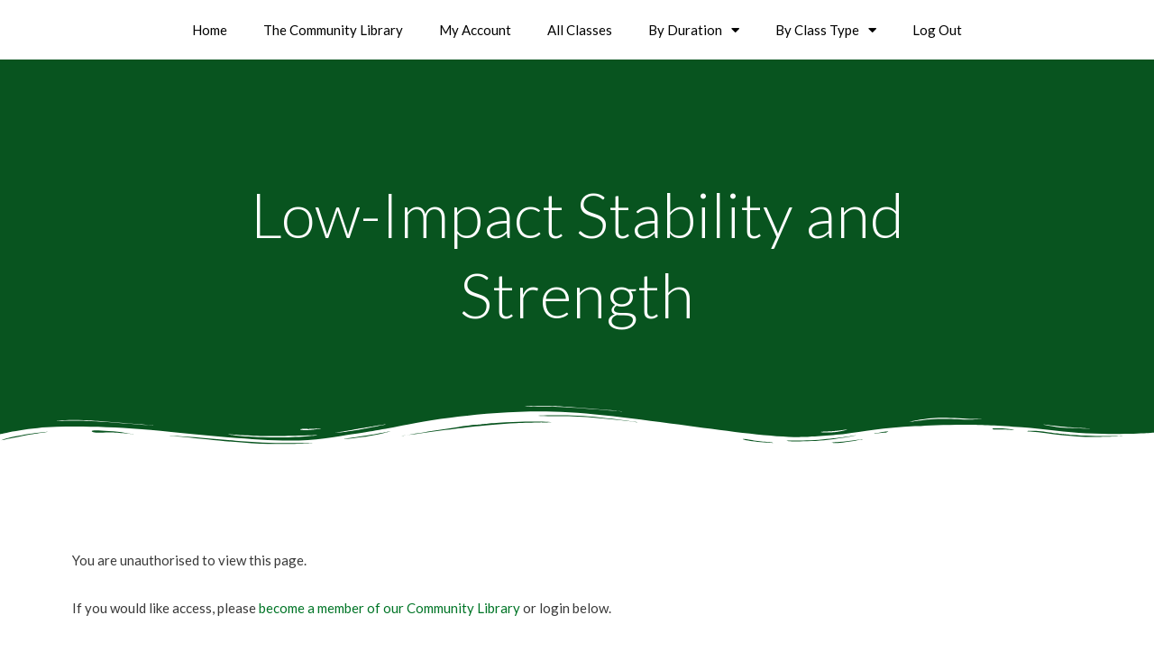

--- FILE ---
content_type: text/html; charset=utf-8
request_url: https://www.google.com/recaptcha/api2/anchor?ar=1&k=6LcbQEUaAAAAAIxRXxHaIRe9CYlmGPTs0DdqQaLq&co=aHR0cHM6Ly9ub3VyaXNoeW9nYXRyYWluaW5nLmNvbTo0NDM.&hl=en&v=PoyoqOPhxBO7pBk68S4YbpHZ&size=invisible&anchor-ms=20000&execute-ms=30000&cb=pfzf4m614ae2
body_size: 48860
content:
<!DOCTYPE HTML><html dir="ltr" lang="en"><head><meta http-equiv="Content-Type" content="text/html; charset=UTF-8">
<meta http-equiv="X-UA-Compatible" content="IE=edge">
<title>reCAPTCHA</title>
<style type="text/css">
/* cyrillic-ext */
@font-face {
  font-family: 'Roboto';
  font-style: normal;
  font-weight: 400;
  font-stretch: 100%;
  src: url(//fonts.gstatic.com/s/roboto/v48/KFO7CnqEu92Fr1ME7kSn66aGLdTylUAMa3GUBHMdazTgWw.woff2) format('woff2');
  unicode-range: U+0460-052F, U+1C80-1C8A, U+20B4, U+2DE0-2DFF, U+A640-A69F, U+FE2E-FE2F;
}
/* cyrillic */
@font-face {
  font-family: 'Roboto';
  font-style: normal;
  font-weight: 400;
  font-stretch: 100%;
  src: url(//fonts.gstatic.com/s/roboto/v48/KFO7CnqEu92Fr1ME7kSn66aGLdTylUAMa3iUBHMdazTgWw.woff2) format('woff2');
  unicode-range: U+0301, U+0400-045F, U+0490-0491, U+04B0-04B1, U+2116;
}
/* greek-ext */
@font-face {
  font-family: 'Roboto';
  font-style: normal;
  font-weight: 400;
  font-stretch: 100%;
  src: url(//fonts.gstatic.com/s/roboto/v48/KFO7CnqEu92Fr1ME7kSn66aGLdTylUAMa3CUBHMdazTgWw.woff2) format('woff2');
  unicode-range: U+1F00-1FFF;
}
/* greek */
@font-face {
  font-family: 'Roboto';
  font-style: normal;
  font-weight: 400;
  font-stretch: 100%;
  src: url(//fonts.gstatic.com/s/roboto/v48/KFO7CnqEu92Fr1ME7kSn66aGLdTylUAMa3-UBHMdazTgWw.woff2) format('woff2');
  unicode-range: U+0370-0377, U+037A-037F, U+0384-038A, U+038C, U+038E-03A1, U+03A3-03FF;
}
/* math */
@font-face {
  font-family: 'Roboto';
  font-style: normal;
  font-weight: 400;
  font-stretch: 100%;
  src: url(//fonts.gstatic.com/s/roboto/v48/KFO7CnqEu92Fr1ME7kSn66aGLdTylUAMawCUBHMdazTgWw.woff2) format('woff2');
  unicode-range: U+0302-0303, U+0305, U+0307-0308, U+0310, U+0312, U+0315, U+031A, U+0326-0327, U+032C, U+032F-0330, U+0332-0333, U+0338, U+033A, U+0346, U+034D, U+0391-03A1, U+03A3-03A9, U+03B1-03C9, U+03D1, U+03D5-03D6, U+03F0-03F1, U+03F4-03F5, U+2016-2017, U+2034-2038, U+203C, U+2040, U+2043, U+2047, U+2050, U+2057, U+205F, U+2070-2071, U+2074-208E, U+2090-209C, U+20D0-20DC, U+20E1, U+20E5-20EF, U+2100-2112, U+2114-2115, U+2117-2121, U+2123-214F, U+2190, U+2192, U+2194-21AE, U+21B0-21E5, U+21F1-21F2, U+21F4-2211, U+2213-2214, U+2216-22FF, U+2308-230B, U+2310, U+2319, U+231C-2321, U+2336-237A, U+237C, U+2395, U+239B-23B7, U+23D0, U+23DC-23E1, U+2474-2475, U+25AF, U+25B3, U+25B7, U+25BD, U+25C1, U+25CA, U+25CC, U+25FB, U+266D-266F, U+27C0-27FF, U+2900-2AFF, U+2B0E-2B11, U+2B30-2B4C, U+2BFE, U+3030, U+FF5B, U+FF5D, U+1D400-1D7FF, U+1EE00-1EEFF;
}
/* symbols */
@font-face {
  font-family: 'Roboto';
  font-style: normal;
  font-weight: 400;
  font-stretch: 100%;
  src: url(//fonts.gstatic.com/s/roboto/v48/KFO7CnqEu92Fr1ME7kSn66aGLdTylUAMaxKUBHMdazTgWw.woff2) format('woff2');
  unicode-range: U+0001-000C, U+000E-001F, U+007F-009F, U+20DD-20E0, U+20E2-20E4, U+2150-218F, U+2190, U+2192, U+2194-2199, U+21AF, U+21E6-21F0, U+21F3, U+2218-2219, U+2299, U+22C4-22C6, U+2300-243F, U+2440-244A, U+2460-24FF, U+25A0-27BF, U+2800-28FF, U+2921-2922, U+2981, U+29BF, U+29EB, U+2B00-2BFF, U+4DC0-4DFF, U+FFF9-FFFB, U+10140-1018E, U+10190-1019C, U+101A0, U+101D0-101FD, U+102E0-102FB, U+10E60-10E7E, U+1D2C0-1D2D3, U+1D2E0-1D37F, U+1F000-1F0FF, U+1F100-1F1AD, U+1F1E6-1F1FF, U+1F30D-1F30F, U+1F315, U+1F31C, U+1F31E, U+1F320-1F32C, U+1F336, U+1F378, U+1F37D, U+1F382, U+1F393-1F39F, U+1F3A7-1F3A8, U+1F3AC-1F3AF, U+1F3C2, U+1F3C4-1F3C6, U+1F3CA-1F3CE, U+1F3D4-1F3E0, U+1F3ED, U+1F3F1-1F3F3, U+1F3F5-1F3F7, U+1F408, U+1F415, U+1F41F, U+1F426, U+1F43F, U+1F441-1F442, U+1F444, U+1F446-1F449, U+1F44C-1F44E, U+1F453, U+1F46A, U+1F47D, U+1F4A3, U+1F4B0, U+1F4B3, U+1F4B9, U+1F4BB, U+1F4BF, U+1F4C8-1F4CB, U+1F4D6, U+1F4DA, U+1F4DF, U+1F4E3-1F4E6, U+1F4EA-1F4ED, U+1F4F7, U+1F4F9-1F4FB, U+1F4FD-1F4FE, U+1F503, U+1F507-1F50B, U+1F50D, U+1F512-1F513, U+1F53E-1F54A, U+1F54F-1F5FA, U+1F610, U+1F650-1F67F, U+1F687, U+1F68D, U+1F691, U+1F694, U+1F698, U+1F6AD, U+1F6B2, U+1F6B9-1F6BA, U+1F6BC, U+1F6C6-1F6CF, U+1F6D3-1F6D7, U+1F6E0-1F6EA, U+1F6F0-1F6F3, U+1F6F7-1F6FC, U+1F700-1F7FF, U+1F800-1F80B, U+1F810-1F847, U+1F850-1F859, U+1F860-1F887, U+1F890-1F8AD, U+1F8B0-1F8BB, U+1F8C0-1F8C1, U+1F900-1F90B, U+1F93B, U+1F946, U+1F984, U+1F996, U+1F9E9, U+1FA00-1FA6F, U+1FA70-1FA7C, U+1FA80-1FA89, U+1FA8F-1FAC6, U+1FACE-1FADC, U+1FADF-1FAE9, U+1FAF0-1FAF8, U+1FB00-1FBFF;
}
/* vietnamese */
@font-face {
  font-family: 'Roboto';
  font-style: normal;
  font-weight: 400;
  font-stretch: 100%;
  src: url(//fonts.gstatic.com/s/roboto/v48/KFO7CnqEu92Fr1ME7kSn66aGLdTylUAMa3OUBHMdazTgWw.woff2) format('woff2');
  unicode-range: U+0102-0103, U+0110-0111, U+0128-0129, U+0168-0169, U+01A0-01A1, U+01AF-01B0, U+0300-0301, U+0303-0304, U+0308-0309, U+0323, U+0329, U+1EA0-1EF9, U+20AB;
}
/* latin-ext */
@font-face {
  font-family: 'Roboto';
  font-style: normal;
  font-weight: 400;
  font-stretch: 100%;
  src: url(//fonts.gstatic.com/s/roboto/v48/KFO7CnqEu92Fr1ME7kSn66aGLdTylUAMa3KUBHMdazTgWw.woff2) format('woff2');
  unicode-range: U+0100-02BA, U+02BD-02C5, U+02C7-02CC, U+02CE-02D7, U+02DD-02FF, U+0304, U+0308, U+0329, U+1D00-1DBF, U+1E00-1E9F, U+1EF2-1EFF, U+2020, U+20A0-20AB, U+20AD-20C0, U+2113, U+2C60-2C7F, U+A720-A7FF;
}
/* latin */
@font-face {
  font-family: 'Roboto';
  font-style: normal;
  font-weight: 400;
  font-stretch: 100%;
  src: url(//fonts.gstatic.com/s/roboto/v48/KFO7CnqEu92Fr1ME7kSn66aGLdTylUAMa3yUBHMdazQ.woff2) format('woff2');
  unicode-range: U+0000-00FF, U+0131, U+0152-0153, U+02BB-02BC, U+02C6, U+02DA, U+02DC, U+0304, U+0308, U+0329, U+2000-206F, U+20AC, U+2122, U+2191, U+2193, U+2212, U+2215, U+FEFF, U+FFFD;
}
/* cyrillic-ext */
@font-face {
  font-family: 'Roboto';
  font-style: normal;
  font-weight: 500;
  font-stretch: 100%;
  src: url(//fonts.gstatic.com/s/roboto/v48/KFO7CnqEu92Fr1ME7kSn66aGLdTylUAMa3GUBHMdazTgWw.woff2) format('woff2');
  unicode-range: U+0460-052F, U+1C80-1C8A, U+20B4, U+2DE0-2DFF, U+A640-A69F, U+FE2E-FE2F;
}
/* cyrillic */
@font-face {
  font-family: 'Roboto';
  font-style: normal;
  font-weight: 500;
  font-stretch: 100%;
  src: url(//fonts.gstatic.com/s/roboto/v48/KFO7CnqEu92Fr1ME7kSn66aGLdTylUAMa3iUBHMdazTgWw.woff2) format('woff2');
  unicode-range: U+0301, U+0400-045F, U+0490-0491, U+04B0-04B1, U+2116;
}
/* greek-ext */
@font-face {
  font-family: 'Roboto';
  font-style: normal;
  font-weight: 500;
  font-stretch: 100%;
  src: url(//fonts.gstatic.com/s/roboto/v48/KFO7CnqEu92Fr1ME7kSn66aGLdTylUAMa3CUBHMdazTgWw.woff2) format('woff2');
  unicode-range: U+1F00-1FFF;
}
/* greek */
@font-face {
  font-family: 'Roboto';
  font-style: normal;
  font-weight: 500;
  font-stretch: 100%;
  src: url(//fonts.gstatic.com/s/roboto/v48/KFO7CnqEu92Fr1ME7kSn66aGLdTylUAMa3-UBHMdazTgWw.woff2) format('woff2');
  unicode-range: U+0370-0377, U+037A-037F, U+0384-038A, U+038C, U+038E-03A1, U+03A3-03FF;
}
/* math */
@font-face {
  font-family: 'Roboto';
  font-style: normal;
  font-weight: 500;
  font-stretch: 100%;
  src: url(//fonts.gstatic.com/s/roboto/v48/KFO7CnqEu92Fr1ME7kSn66aGLdTylUAMawCUBHMdazTgWw.woff2) format('woff2');
  unicode-range: U+0302-0303, U+0305, U+0307-0308, U+0310, U+0312, U+0315, U+031A, U+0326-0327, U+032C, U+032F-0330, U+0332-0333, U+0338, U+033A, U+0346, U+034D, U+0391-03A1, U+03A3-03A9, U+03B1-03C9, U+03D1, U+03D5-03D6, U+03F0-03F1, U+03F4-03F5, U+2016-2017, U+2034-2038, U+203C, U+2040, U+2043, U+2047, U+2050, U+2057, U+205F, U+2070-2071, U+2074-208E, U+2090-209C, U+20D0-20DC, U+20E1, U+20E5-20EF, U+2100-2112, U+2114-2115, U+2117-2121, U+2123-214F, U+2190, U+2192, U+2194-21AE, U+21B0-21E5, U+21F1-21F2, U+21F4-2211, U+2213-2214, U+2216-22FF, U+2308-230B, U+2310, U+2319, U+231C-2321, U+2336-237A, U+237C, U+2395, U+239B-23B7, U+23D0, U+23DC-23E1, U+2474-2475, U+25AF, U+25B3, U+25B7, U+25BD, U+25C1, U+25CA, U+25CC, U+25FB, U+266D-266F, U+27C0-27FF, U+2900-2AFF, U+2B0E-2B11, U+2B30-2B4C, U+2BFE, U+3030, U+FF5B, U+FF5D, U+1D400-1D7FF, U+1EE00-1EEFF;
}
/* symbols */
@font-face {
  font-family: 'Roboto';
  font-style: normal;
  font-weight: 500;
  font-stretch: 100%;
  src: url(//fonts.gstatic.com/s/roboto/v48/KFO7CnqEu92Fr1ME7kSn66aGLdTylUAMaxKUBHMdazTgWw.woff2) format('woff2');
  unicode-range: U+0001-000C, U+000E-001F, U+007F-009F, U+20DD-20E0, U+20E2-20E4, U+2150-218F, U+2190, U+2192, U+2194-2199, U+21AF, U+21E6-21F0, U+21F3, U+2218-2219, U+2299, U+22C4-22C6, U+2300-243F, U+2440-244A, U+2460-24FF, U+25A0-27BF, U+2800-28FF, U+2921-2922, U+2981, U+29BF, U+29EB, U+2B00-2BFF, U+4DC0-4DFF, U+FFF9-FFFB, U+10140-1018E, U+10190-1019C, U+101A0, U+101D0-101FD, U+102E0-102FB, U+10E60-10E7E, U+1D2C0-1D2D3, U+1D2E0-1D37F, U+1F000-1F0FF, U+1F100-1F1AD, U+1F1E6-1F1FF, U+1F30D-1F30F, U+1F315, U+1F31C, U+1F31E, U+1F320-1F32C, U+1F336, U+1F378, U+1F37D, U+1F382, U+1F393-1F39F, U+1F3A7-1F3A8, U+1F3AC-1F3AF, U+1F3C2, U+1F3C4-1F3C6, U+1F3CA-1F3CE, U+1F3D4-1F3E0, U+1F3ED, U+1F3F1-1F3F3, U+1F3F5-1F3F7, U+1F408, U+1F415, U+1F41F, U+1F426, U+1F43F, U+1F441-1F442, U+1F444, U+1F446-1F449, U+1F44C-1F44E, U+1F453, U+1F46A, U+1F47D, U+1F4A3, U+1F4B0, U+1F4B3, U+1F4B9, U+1F4BB, U+1F4BF, U+1F4C8-1F4CB, U+1F4D6, U+1F4DA, U+1F4DF, U+1F4E3-1F4E6, U+1F4EA-1F4ED, U+1F4F7, U+1F4F9-1F4FB, U+1F4FD-1F4FE, U+1F503, U+1F507-1F50B, U+1F50D, U+1F512-1F513, U+1F53E-1F54A, U+1F54F-1F5FA, U+1F610, U+1F650-1F67F, U+1F687, U+1F68D, U+1F691, U+1F694, U+1F698, U+1F6AD, U+1F6B2, U+1F6B9-1F6BA, U+1F6BC, U+1F6C6-1F6CF, U+1F6D3-1F6D7, U+1F6E0-1F6EA, U+1F6F0-1F6F3, U+1F6F7-1F6FC, U+1F700-1F7FF, U+1F800-1F80B, U+1F810-1F847, U+1F850-1F859, U+1F860-1F887, U+1F890-1F8AD, U+1F8B0-1F8BB, U+1F8C0-1F8C1, U+1F900-1F90B, U+1F93B, U+1F946, U+1F984, U+1F996, U+1F9E9, U+1FA00-1FA6F, U+1FA70-1FA7C, U+1FA80-1FA89, U+1FA8F-1FAC6, U+1FACE-1FADC, U+1FADF-1FAE9, U+1FAF0-1FAF8, U+1FB00-1FBFF;
}
/* vietnamese */
@font-face {
  font-family: 'Roboto';
  font-style: normal;
  font-weight: 500;
  font-stretch: 100%;
  src: url(//fonts.gstatic.com/s/roboto/v48/KFO7CnqEu92Fr1ME7kSn66aGLdTylUAMa3OUBHMdazTgWw.woff2) format('woff2');
  unicode-range: U+0102-0103, U+0110-0111, U+0128-0129, U+0168-0169, U+01A0-01A1, U+01AF-01B0, U+0300-0301, U+0303-0304, U+0308-0309, U+0323, U+0329, U+1EA0-1EF9, U+20AB;
}
/* latin-ext */
@font-face {
  font-family: 'Roboto';
  font-style: normal;
  font-weight: 500;
  font-stretch: 100%;
  src: url(//fonts.gstatic.com/s/roboto/v48/KFO7CnqEu92Fr1ME7kSn66aGLdTylUAMa3KUBHMdazTgWw.woff2) format('woff2');
  unicode-range: U+0100-02BA, U+02BD-02C5, U+02C7-02CC, U+02CE-02D7, U+02DD-02FF, U+0304, U+0308, U+0329, U+1D00-1DBF, U+1E00-1E9F, U+1EF2-1EFF, U+2020, U+20A0-20AB, U+20AD-20C0, U+2113, U+2C60-2C7F, U+A720-A7FF;
}
/* latin */
@font-face {
  font-family: 'Roboto';
  font-style: normal;
  font-weight: 500;
  font-stretch: 100%;
  src: url(//fonts.gstatic.com/s/roboto/v48/KFO7CnqEu92Fr1ME7kSn66aGLdTylUAMa3yUBHMdazQ.woff2) format('woff2');
  unicode-range: U+0000-00FF, U+0131, U+0152-0153, U+02BB-02BC, U+02C6, U+02DA, U+02DC, U+0304, U+0308, U+0329, U+2000-206F, U+20AC, U+2122, U+2191, U+2193, U+2212, U+2215, U+FEFF, U+FFFD;
}
/* cyrillic-ext */
@font-face {
  font-family: 'Roboto';
  font-style: normal;
  font-weight: 900;
  font-stretch: 100%;
  src: url(//fonts.gstatic.com/s/roboto/v48/KFO7CnqEu92Fr1ME7kSn66aGLdTylUAMa3GUBHMdazTgWw.woff2) format('woff2');
  unicode-range: U+0460-052F, U+1C80-1C8A, U+20B4, U+2DE0-2DFF, U+A640-A69F, U+FE2E-FE2F;
}
/* cyrillic */
@font-face {
  font-family: 'Roboto';
  font-style: normal;
  font-weight: 900;
  font-stretch: 100%;
  src: url(//fonts.gstatic.com/s/roboto/v48/KFO7CnqEu92Fr1ME7kSn66aGLdTylUAMa3iUBHMdazTgWw.woff2) format('woff2');
  unicode-range: U+0301, U+0400-045F, U+0490-0491, U+04B0-04B1, U+2116;
}
/* greek-ext */
@font-face {
  font-family: 'Roboto';
  font-style: normal;
  font-weight: 900;
  font-stretch: 100%;
  src: url(//fonts.gstatic.com/s/roboto/v48/KFO7CnqEu92Fr1ME7kSn66aGLdTylUAMa3CUBHMdazTgWw.woff2) format('woff2');
  unicode-range: U+1F00-1FFF;
}
/* greek */
@font-face {
  font-family: 'Roboto';
  font-style: normal;
  font-weight: 900;
  font-stretch: 100%;
  src: url(//fonts.gstatic.com/s/roboto/v48/KFO7CnqEu92Fr1ME7kSn66aGLdTylUAMa3-UBHMdazTgWw.woff2) format('woff2');
  unicode-range: U+0370-0377, U+037A-037F, U+0384-038A, U+038C, U+038E-03A1, U+03A3-03FF;
}
/* math */
@font-face {
  font-family: 'Roboto';
  font-style: normal;
  font-weight: 900;
  font-stretch: 100%;
  src: url(//fonts.gstatic.com/s/roboto/v48/KFO7CnqEu92Fr1ME7kSn66aGLdTylUAMawCUBHMdazTgWw.woff2) format('woff2');
  unicode-range: U+0302-0303, U+0305, U+0307-0308, U+0310, U+0312, U+0315, U+031A, U+0326-0327, U+032C, U+032F-0330, U+0332-0333, U+0338, U+033A, U+0346, U+034D, U+0391-03A1, U+03A3-03A9, U+03B1-03C9, U+03D1, U+03D5-03D6, U+03F0-03F1, U+03F4-03F5, U+2016-2017, U+2034-2038, U+203C, U+2040, U+2043, U+2047, U+2050, U+2057, U+205F, U+2070-2071, U+2074-208E, U+2090-209C, U+20D0-20DC, U+20E1, U+20E5-20EF, U+2100-2112, U+2114-2115, U+2117-2121, U+2123-214F, U+2190, U+2192, U+2194-21AE, U+21B0-21E5, U+21F1-21F2, U+21F4-2211, U+2213-2214, U+2216-22FF, U+2308-230B, U+2310, U+2319, U+231C-2321, U+2336-237A, U+237C, U+2395, U+239B-23B7, U+23D0, U+23DC-23E1, U+2474-2475, U+25AF, U+25B3, U+25B7, U+25BD, U+25C1, U+25CA, U+25CC, U+25FB, U+266D-266F, U+27C0-27FF, U+2900-2AFF, U+2B0E-2B11, U+2B30-2B4C, U+2BFE, U+3030, U+FF5B, U+FF5D, U+1D400-1D7FF, U+1EE00-1EEFF;
}
/* symbols */
@font-face {
  font-family: 'Roboto';
  font-style: normal;
  font-weight: 900;
  font-stretch: 100%;
  src: url(//fonts.gstatic.com/s/roboto/v48/KFO7CnqEu92Fr1ME7kSn66aGLdTylUAMaxKUBHMdazTgWw.woff2) format('woff2');
  unicode-range: U+0001-000C, U+000E-001F, U+007F-009F, U+20DD-20E0, U+20E2-20E4, U+2150-218F, U+2190, U+2192, U+2194-2199, U+21AF, U+21E6-21F0, U+21F3, U+2218-2219, U+2299, U+22C4-22C6, U+2300-243F, U+2440-244A, U+2460-24FF, U+25A0-27BF, U+2800-28FF, U+2921-2922, U+2981, U+29BF, U+29EB, U+2B00-2BFF, U+4DC0-4DFF, U+FFF9-FFFB, U+10140-1018E, U+10190-1019C, U+101A0, U+101D0-101FD, U+102E0-102FB, U+10E60-10E7E, U+1D2C0-1D2D3, U+1D2E0-1D37F, U+1F000-1F0FF, U+1F100-1F1AD, U+1F1E6-1F1FF, U+1F30D-1F30F, U+1F315, U+1F31C, U+1F31E, U+1F320-1F32C, U+1F336, U+1F378, U+1F37D, U+1F382, U+1F393-1F39F, U+1F3A7-1F3A8, U+1F3AC-1F3AF, U+1F3C2, U+1F3C4-1F3C6, U+1F3CA-1F3CE, U+1F3D4-1F3E0, U+1F3ED, U+1F3F1-1F3F3, U+1F3F5-1F3F7, U+1F408, U+1F415, U+1F41F, U+1F426, U+1F43F, U+1F441-1F442, U+1F444, U+1F446-1F449, U+1F44C-1F44E, U+1F453, U+1F46A, U+1F47D, U+1F4A3, U+1F4B0, U+1F4B3, U+1F4B9, U+1F4BB, U+1F4BF, U+1F4C8-1F4CB, U+1F4D6, U+1F4DA, U+1F4DF, U+1F4E3-1F4E6, U+1F4EA-1F4ED, U+1F4F7, U+1F4F9-1F4FB, U+1F4FD-1F4FE, U+1F503, U+1F507-1F50B, U+1F50D, U+1F512-1F513, U+1F53E-1F54A, U+1F54F-1F5FA, U+1F610, U+1F650-1F67F, U+1F687, U+1F68D, U+1F691, U+1F694, U+1F698, U+1F6AD, U+1F6B2, U+1F6B9-1F6BA, U+1F6BC, U+1F6C6-1F6CF, U+1F6D3-1F6D7, U+1F6E0-1F6EA, U+1F6F0-1F6F3, U+1F6F7-1F6FC, U+1F700-1F7FF, U+1F800-1F80B, U+1F810-1F847, U+1F850-1F859, U+1F860-1F887, U+1F890-1F8AD, U+1F8B0-1F8BB, U+1F8C0-1F8C1, U+1F900-1F90B, U+1F93B, U+1F946, U+1F984, U+1F996, U+1F9E9, U+1FA00-1FA6F, U+1FA70-1FA7C, U+1FA80-1FA89, U+1FA8F-1FAC6, U+1FACE-1FADC, U+1FADF-1FAE9, U+1FAF0-1FAF8, U+1FB00-1FBFF;
}
/* vietnamese */
@font-face {
  font-family: 'Roboto';
  font-style: normal;
  font-weight: 900;
  font-stretch: 100%;
  src: url(//fonts.gstatic.com/s/roboto/v48/KFO7CnqEu92Fr1ME7kSn66aGLdTylUAMa3OUBHMdazTgWw.woff2) format('woff2');
  unicode-range: U+0102-0103, U+0110-0111, U+0128-0129, U+0168-0169, U+01A0-01A1, U+01AF-01B0, U+0300-0301, U+0303-0304, U+0308-0309, U+0323, U+0329, U+1EA0-1EF9, U+20AB;
}
/* latin-ext */
@font-face {
  font-family: 'Roboto';
  font-style: normal;
  font-weight: 900;
  font-stretch: 100%;
  src: url(//fonts.gstatic.com/s/roboto/v48/KFO7CnqEu92Fr1ME7kSn66aGLdTylUAMa3KUBHMdazTgWw.woff2) format('woff2');
  unicode-range: U+0100-02BA, U+02BD-02C5, U+02C7-02CC, U+02CE-02D7, U+02DD-02FF, U+0304, U+0308, U+0329, U+1D00-1DBF, U+1E00-1E9F, U+1EF2-1EFF, U+2020, U+20A0-20AB, U+20AD-20C0, U+2113, U+2C60-2C7F, U+A720-A7FF;
}
/* latin */
@font-face {
  font-family: 'Roboto';
  font-style: normal;
  font-weight: 900;
  font-stretch: 100%;
  src: url(//fonts.gstatic.com/s/roboto/v48/KFO7CnqEu92Fr1ME7kSn66aGLdTylUAMa3yUBHMdazQ.woff2) format('woff2');
  unicode-range: U+0000-00FF, U+0131, U+0152-0153, U+02BB-02BC, U+02C6, U+02DA, U+02DC, U+0304, U+0308, U+0329, U+2000-206F, U+20AC, U+2122, U+2191, U+2193, U+2212, U+2215, U+FEFF, U+FFFD;
}

</style>
<link rel="stylesheet" type="text/css" href="https://www.gstatic.com/recaptcha/releases/PoyoqOPhxBO7pBk68S4YbpHZ/styles__ltr.css">
<script nonce="mYW8Ame6cIBFOcsPCg0mlg" type="text/javascript">window['__recaptcha_api'] = 'https://www.google.com/recaptcha/api2/';</script>
<script type="text/javascript" src="https://www.gstatic.com/recaptcha/releases/PoyoqOPhxBO7pBk68S4YbpHZ/recaptcha__en.js" nonce="mYW8Ame6cIBFOcsPCg0mlg">
      
    </script></head>
<body><div id="rc-anchor-alert" class="rc-anchor-alert"></div>
<input type="hidden" id="recaptcha-token" value="[base64]">
<script type="text/javascript" nonce="mYW8Ame6cIBFOcsPCg0mlg">
      recaptcha.anchor.Main.init("[\x22ainput\x22,[\x22bgdata\x22,\x22\x22,\[base64]/[base64]/[base64]/[base64]/[base64]/UltsKytdPUU6KEU8MjA0OD9SW2wrK109RT4+NnwxOTI6KChFJjY0NTEyKT09NTUyOTYmJk0rMTxjLmxlbmd0aCYmKGMuY2hhckNvZGVBdChNKzEpJjY0NTEyKT09NTYzMjA/[base64]/[base64]/[base64]/[base64]/[base64]/[base64]/[base64]\x22,\[base64]\x22,\[base64]/Do8K+w50hwopNwqHDksKew7HClHHDo8KrRhV1Dn5vwpZQwp1CQ8ODw5vDjEUMGhLDhsKFwphpwqwgV8Kiw7tjR1rCgw1Ywrkzwp7CuT/DhisNw7nDv3nCpxXCucOQw5saKQkhw6N9OcKbf8KZw6PCulDCoxnCmCHDjsO8w7PDn8KKdsOgC8Ovw6pfwoMGGXNJe8OKN8OJwosddWp8PnYLesKlCWdkXTLDs8KTwo0AwoAaBS7DosOadMOgGsK5w6rDlcKBDCRSw7rCqwdewqlfA8KlesKwwo/[base64]/Ds2kCwqcmAsKNw5PDiBfCsBtQN8OXw6g/MlYqGcO4I8KhHj7DlA3CmhYCw6jCnHByw6HDiQ5Ow4vDlBobbwY5P1bCksKUBgFpfsKvfhQOwrFWMSIAfE1xIlEmw6fDuMK3wprDpVLDrxpjwpwBw4jCq1TClcObw6o4EjAcF8OTw5vDjFxBw4PCu8KKYk/[base64]/w7lUIGEzfk7CrGzCvcKawpHDgsOCJSTDs8KCw43DgsKeHAVkBG/CjsOhNHHCvQM8wpd/w5BzP03DtsO4w5BeIWVMB8Kkw6RAFcKSw5hfC0RQLw7ChnwEVcOXwptXwpbDvnfCg8OlwrNMYMKDUV5ZI2wSwqfCs8OzBsKbw4HDrhJ5bjfCokcOwrVewq/[base64]/[base64]/w68GwrV/[base64]/DgMOmWVhPTTtHwotDw7NTCcKUWsK+dQMsLQzDqsKuXxcLwqElw7F2OMKXUXscworDrD5sw6bCvzh0wpXCrsKrSA5fFUchOUc1wqjDs8OswpYdwrHDsWbCmcK5NsK/D1fClcKiZMKMwr7CoDHCrcKQY8KAUX3CjSHDtsK2BHHCmznDk8KrSsK/CwkySHRiClHCpsKnw7sgwo98FjJJw5LCqcKvw6LDrMKYw4zCigIDKcOjLi/DpiR/[base64]/DgBDDncK2WkpfZ8K7BMKGDiEuKiEKw59hXyPCrkZSI1JtL8O0XQ3CqsOswrTDqBE0P8O4ciLCjjrDkMKdMkBnwrJTc2HCv3Ibw6XDsj3DqcK2dw7ChsOgwpkeMMO/IcO8SlHCohYmwr/Dri/[base64]/CojoDDH5zwoPCk2rDq0zDjisoJCVOw6vCik/[base64]/DgxTCqmLDl8KQw7VNQMKywqfDv8O6NMKAw5fDk8OXwqxdwozDnMO3IGo8wpXCi2NEXw7CncOlIMO3NiIVQMKRD8K/SUIAw44MB2HDiRXDsEvDlsKqMcOvJsKZw6hNb29Jw7NoEcOqQwooSwPCrMOmw7d3TWVIwoUfwrDDgSbCtsOww4HDmH0/[base64]/[base64]/CqsKHw6YHZVJGwo0yw4HDvyTDr8OCw5kcwr54wrYIb8OcwpvCs1RKwqsRJ389w7/DukrCiS52wqcRw6fCmVHCjC7DnsOew5JoNMOQw4rCuhA1HMOhw78qw5pOVsK1Z8KOw7orUhYaw7cuwodZBBx8w5I/w7VVwqswwoQFFyk/RTVhw5kqLipOJcOWY23Do3pZHE9Fw4NMYsKiXVbDj2rDsF9KXFHDrMKmwrRYcH7CumjDtUrClcOvD8OjVsOUwq95HcK7WMKMw6E4wqzDpyBFwoMQM8OawqLDn8O8AcOeIsOpbhDCvMOITcOsw5Q8w45OFjwXTcKQw5DCvXbDtz/DtEDDlsKlwq9IwpQtwobCoWYoPgF+wqVHdivDsDUSRC/CvzvClE1aARMrBU7CtcOiBcOseMO8w7PCgzDDnMK6O8OFw7gVVsO1WGHDosKjOEBEM8OHFRPDpcO6eC/Ch8Kjwq/Dt8OWKcKaGMOfUXRgJBbDlsKWOBzCmMKYw63CncO6fRHCows/BcKUeWDClMOzw7AAM8KJw6JADsKeBsKew53DlsKTwqzCpMOQw5Z2UcObwrUsJncow4HCucKEJVYaKRZLwrtcwrFsb8OVY8Kew5MgE8KCwoAbw4BXwrDChXMAw75Gw4MsPHQmwp3Cr08QfMO+w6AIw7IVw7tbUMOZw5jDkcKgw58uXMOOEkrCjA/[base64]/CpsK+WMOiw59ewrEoBjR+UMOtw6jDvcOdwr3Cg8KKFsO8ch/CtRNbwpjCksOLNsKkwrNIwoJFNMOCwoFeY0nDo8O0woFdEMK7ET/DsMOKDApwfWgXHVXCul4iNmDCs8ODVnQuPsKcXMKowqPComDDicKTw6IRwonDhjDCicKQSGbDksOLGMKOVGLCmlbDnXk8wpZ4w7UGwojCkWDCj8K/UFzDqcOhMFXCuzLDjE05w7DDpwIwwooZw6HCgGA7wpsjbMOxBcKRwrfDkTsfw7bCr8OEesOjw4Fww7wgwqzCnT4BFw/CpCjCmsO0w73Cg37CtHUqSwg9HsKGwrFiwo/Di8KSwqnDs3nCvBUGwrsXesKgwpHDh8Kvw4zCjCo0woB3GcKQwrXCt8OUb3IRwrIsDMOCfsK4wrYEPDjCiVwYwqjCj8K8JigJTjbDjsKbNcKOw5TDncKHAcKUw6EAA8OvZyrDswfCr8KVFsK1w4TCksKhw49zTjxQwrp6S23DhMObw6hKc3bCvErCtMK/wpI4Q24NwpXCogkIwpJhAi/DhsKXw5bCkHZvw6BjwoLCqh/DmCtbw5fDvR/[base64]/DnUw2w7DChMOcAAPChSfDosKiV8OrZizDp8KJdcO9MAsowoIRP8KIc3Frwok9dWkYwqEWwpoVLMKBHcORw6RJWgXDtFTCpwEawrbDtMOuwqEUZsKCw7fDgB7DrQnCi3xHPsKww77CrDPDqcOxKcKFOMK/w70fwq1BP0gCMnXDiMOwEC3DpcONwo3DgMOLNUgPa8Knw6IZwq7CnEd9ShZNw74Sw6sBO0MCc8Ohw5dHXGLConnCqSkTwq/Cj8Oyw6kbwqvDjFcVw5TCgMK4ZcOoIGY1Tk8iw7HDtjbDj3RmdhfDvcO6bMKTw4M2w51zbcKIwrTDtyLDkg1Ww5AvfsOlVMKow47CoVZfw6NZQQ7DksKyw4vChkjDsMORw7tRw4MvSHTCtEF8e3/Cqy7CosOLAMKMNMK/wpLDusOPwrheb8Obw4drPFPCvcKKZVDCqgxeNF/[base64]/Dt8Kjw6B/cgjCi8KybkRCwoEFWMOAw4k9w6HCoynCqxLCmSfDpMK1YcKlwpPCsxbDrsKNw6/Dq2pbasKTAMO4wprDvUvCpsKNX8K3w6PCvsK6JEh/wpHCq3rDvEjDs2ptAcO0dnB4PMK0w4XCo8O4ZlrChDTDlS7Ci8Kxw7p3w4oUW8KBw5bCrcORwqw8wqJnHcOSN0d6wooAT0jDj8O0ccOjwp3Cvj0XBlnDqlbDpMKyw73Do8OPwonDpwEYw7LDtxjCocOkw7gywozCjw0XZMKvFMOvwrvCjMOGclDClEEKw6/Cu8KSw7Rrwp3DpyrDqsKiUnQCAiJdfQ8xBMKdw4bCogJfdMObw6MILMKiMmDCscOOwqHCusOrwrkbOXw8UigLS0tZRsO4woE4DjHDlsOXKcOZwrkcJVHCiQ/[base64]/[base64]/DjMKtMRsUw7x1w60mC8KYc8OSNiJNZBnCpTrDqTnCl23DhEbDoMK1wqd9wpLCjMKSIlrDgCTCtcOCfnbCs2TCq8KRw5U/S8K9PG5kw5vClkvCigvDjcK0BMOkwo/[base64]/UCjDj2rCqmQ6w6YuS2XChcOYwoXDvBjCkcOJc8OKw707CBVzLQ/DthtcwqXDisOEGjXDkMKlKjJUFsOyw4bCu8KOw5/CgxbCr8O+D3/ClsKsw548wrnCmQ/CsMObN8O7w6oDOHM6wqnClRpqNBrCnl1lEQcUw6Jaw47DpcOgwrY5HmxnLjgLwpfDpW7ClWIoG8KwFDbDqcOfawbDgiTDq8K+aBt/[base64]/[base64]/DtcObwrJrw5kJw4QtOVI6woDDrMKzAETClcONRxXDrxTDicOxG3Brw5YIwqgcw5I/[base64]/Ct2DCmhJSw7VNw7osKjzCukHCq1UfCsOHw40XcnbCusOoYcKCCMKOSMKxCsOJw4zDgW3Ct0zDvXMxCsKrYcOcJMO7w40oExhxw4RAWTJoRcO+TAg/FsKPRm0Lw5vCkzMrYSRxMcOnwrkSY1TCm8OBCcOywo3DtCMoaMOEw7c8VcOZYARzwqBwMTLDp8OuNMK4wpzCiAnDuTUhwrpWcsKMw6/CjilTdcO7wqRQEMOyw4tQw4XCgMKgLH/Cl8KBS1vDoSAdwrAoFcKHE8OLGcKlw5YUw7/CsiRdwpwfw687w7Ivwq97QcKBE19zwplKwrp6Dy7ChsOPw5TDnAYHw4oXZcOmw6vCusKrRDsvw6/Crm7DkwDDtMKuOAZLwrLDsGgGw6zCuFljQVfCrMOcwocXwrXCisOdwoYHwqM8GcOJw7nClFfCqsKiwpjCosOqwqtEwpAHLyTChQxWwqx4wpNDKwTClQwMGsOTbDcwWQ/DncKLwqHDvkLDqcOmw5dDR8KyDMKnw5UcwqjDpMOZXMK3w6dPw69cwoYaQiXDpHxfwpg4wowBwpfCr8K7HMOuwpXClS8nwr5mYMOCWwjCkExkwrgrDHU3wonCgEMPWMKdTcKIZsKxX8OWYXrDsFfDhMOYEcOXF1DCsS/DncKrOMKiw7FED8OfVcK9w4LDp8Olw48PQcOCwoXDqC3CkMODwofDjcKsGBcoFwLDqRHDkQ4lUMKCIjLCt8Knw58oaR4twqLDu8K1QWTCqWUDw6jClgljdMKtRsO3w45Pwq1QTgwNwr/CrjPCp8KqB2w6fRsOfEzCq8OndWLDmyvComAyXMKuw6TChcK0DhVqwqwIwqrCqyljeE7CqB8YwoFiw61GdlUdGsOxwqzDucOJwpxmw7HDoMKNNAbDocOjwpVewoHCmXLCi8OrQRjCkcKTw6xMw6UcwovDr8KDwoU+w7zCkhnDqMOzw5VZNwDDqsK+YWjDiUU/[base64]/VwXCncOKa3wZEMOLLMKww4VhWjHDvcKJPMO/WCnDkEfCq8Kow57CsD1QwpEawrNmw4HDnhHCosK/HTAqwrJGwpPDlMKdwojCrsOmwqtQwqnDjMKaw67DsMKmwqzDhgDCinB+HDc5wo7DjsOFw7YsEFsSRB/Dgz84DcKxw583w7rDt8Kuw5LDjcOsw4smw486LsO1wrkZw45mHsOrwo3CgmbCl8OSw4zDhcOADMKNRMORwpFlIsOidMOyeyPCp8KHw63DhBbCvsKDwowIwprCjsKUwp7DrFV3wq3Dm8OYGsOfY8OdDMOwJsOUwrV6wqLCgsO8w6HCosO9w5/DhcOgTMKkw4k6woxzHcKYw7AvwoXDkSEBQE1Xw75Aw7tXMwFPb8OpwrTCqMKtw5vCqS7DuQIaNsO2I8ODQsOew63CmcOBcRzDuXF7AinDm8OCdcOvPUIdccOtNUjDlcODP8KEw6XCjsK3KMKXw5/DtGrDlDPDqEbCpcOLw4vDvcKWBkNOKE5KJDLCm8Ohw4HCqMOOwojDn8OUZsKVMTdwLXk2wp4BXcOYCj/DtcKbwpkHw6rCtntGwqjCh8Kww4bCigTDncOLwrTDqsOVwpJvwowmGMKCwpbDmsKZOMO5csOew6XCv8K+HHXCv2LDvm/Do8OTw5l/WU8bBcK0wrpxdsK0worDtMO+fSzDl8OdfsOPwoTCksOFEcKsGmsxVSXDlMOiXcKBOFlPw7jCrx81BsOrPglAwrvDvcOyeiLCmcOow5w2P8KXb8K0wq1vw7w8e8Oow7dAKgAWMgVuVQfDkcK9D8KHbV/Dn8KEF8Ksa1Q4wprCncO6ScOqeQPDrcOQw7o/[base64]/acKNfsK3KjvClm3DnMO6GcOJPjcmwp99wpDCq1PCukNOBsKQODzCnGotwo8eKRvDjAnCql/[base64]/DtnfDn8KAw51mw6YLMsKpw7JDeMO/XzPCgcKtOC/[base64]/CrRnDt0vDvsK+w7MHMysMb8KWw4nDvcORQ8Omw75Rwqkuw6pSBcKIwpd+w51ewqdABsOtNgZ0UsKAw5kpwofDpcKFw6U1w4zDrVPDqjrCssKQIG9MXMOXK8OsYXsaw6ctwq15w7sZwosDwr/CnRHDgMOuCMKew6ZAw5fCjMOpcsKJw5DDmQ5hbVDDhi7CmMKSAsKtNMOeEx9ww6ABw77Dt1gxwoHDv2xBVcK/RzHCt8OiC8OxY3ZoEcOIw5U+wrszw6HDtUXDmB9MwoQxJnTCtsO/w67DgcKHwqoMWA8uw6dkwpLDhcOdw6APwqMxwqDCvF4kw4xCw4h4w7Ucw49mw4zCpMK3ElLDoCJWwopPKhoTwpXDn8OHLsKQcEHCssKpJcK5wpfDkMKRH8KIw4jDmcOewopNw7UuAcO6w6AWwrUwPEprbG9AW8KTfUvCpMK/cMOSX8KQw7BVw6pxSSIQYMOMwrzDpC8eesKsw5DChcO5wojCmgwJwrPCpGhDw7o3w50Fw4XDhcOqwq0HSsOtDloLCynCnQFDw7V2HmlCwpvCmsKnw4DCnF4mw4vDuMOLKAfCnMOLw7rDrsOBwovCn0zDkMKvYsOVSsKzwq/[base64]/CqyLDnGjCo2cdw4/Dt2XDrcK/wpRJwq9uScOhw63CrMOBwrNVw6s/[base64]/[base64]/CrxzCmXBLFsKkbkInI1U4wph7JsOUw6U8FsK5NkxlVmTDmVvCucK0I1rCghogYMK+L3zCtsOaI3fDg8OvY8O5Ki4Aw6HDgcOGWzrDp8OtbXLCikMjwpgWwr8ywoRZwog9woF4VinDni7DvsOFBXozBETDp8K9w6gyaETCr8OtQjvCmw/[base64]/[base64]/[base64]/Cm8OSQh/CnTTDucKZagvCgcOIAcOAwo/Du8Oiwp1zwpJ4fi3Dv8O9DH41wpLDjxnCqQTDgk0UNgpOwqnDnm0naUzDik3DgsOiVDU4w4ZIE04QI8KEecOEHwTCm3PDlsKrwrEfwr4HK3Rowr4nw6XCuQTCuG4dGMKVBnw/woRVYcKCbcOKw6fCqi5hwrJMw4HCoEbCijHDq8OiNQfDjSfCt29gw6crUBLDj8KRwqM/F8OOwqPDqXfCqnXCpxxxW8OMfcO6N8OnKTghLyZLwpsIwp3DqhAPHcOLwqvDssKWw4cjXMOJasKswqoiwoxhMMODw7/DiATDi2fDtsOSbFHCr8KyEMK4wqfChUoCBVnCsC/DuMOvw656JMO/M8K1w7VNw4FJd37Cr8O+M8KrLgVUw5TDh1diw5R9USLCoSRnw750wr8mw6lUZirCoRXCq8O0w77Cg8ODw7/CnXfChcOywpl6w5Fmw7kgeMK5OsOzY8KaVDDChMOJw6DDlADCtcKAwpcuw5TCsXPDhcKJwrnDnsOewoTCkcK+VcKRdMO6eVgJwqoPw5soNl/CkFrDnFHCpsOBw7BVbMO+e0s4wqwYL8OnHwQEw6nCi8Kuw4XCmcKOw7s0W8Kjwp3DhRzDgsO/c8OudRXDocOPfRDCqcKbw4FwwoLCj8O5wrAkGB3Cj8KkYDFrw57Cvipsw47Dljh9TWoCw6FCwq9GQMOlGk/Cq3rDrcOawonChi9Kw7DDh8Kiw4rCnsO2bcOzeUnCicKywrTCh8ODwpxkw6TCmGEsZE83w7LDgcK4ZikbEcKPw5ZuWmTDt8OHPkLCoEJywrI1wod2woJyFQoVwr/DisK9ahvDhhJ0wo/ClBV/fsKdw73CisKNw49jw5lWc8OEJF/CpSXDkGc6F8Knwo8Jw57DvQY5w61QcMKrw6HCucOQCSbDulZbwpbCl35uwqxyMFjDvBbClsKPw5zCv3PCgS/DqTB7cMKewqnCmMKEw6vCogIlw6zDmsOLbTnCucOTw4TCjsO2cDoFwpbClCYCHWsXw5DDo8OSwo3ClGJ5NE7DpzDDp8K/JcKtMXBlw63Dh8K3IsKJwo4jw5pHw6zCqW7CinkTEyvDssKiQ8KQw7Aww73Dq1/DgX8yw5XCrlTCocOJKn4UHSpucUTDq11gwqrDlEHCq8K9w6/DqgrDksO0RsKFwoHCm8OpZcOVNx/Dsy8yV8OEbmDDlcOCY8KCSMK2w6PDhsK1wpQKwobCgGnCmRRZRHdeVWDDkmHDhcOvRsOSw4PCqcK4wrfCqMOgwp4xfRgVGjQ4W2UhJ8OAwqnCpQ/Dm3MUwo9hw67Dt8Ksw6Rcw5PCtcKOVioww640RcKJdiPDvsOrJsK0OTJJw5bDugzDtsKTaGA2QMKWwqnDlkU/wp3DucKhw4BWw7nCoSt/EMKAbcOEHHXDvMKsQRZQwoMEeMKqKm3DgVFswpU8wqwMwq9WcgzCqxPCu0jDrSjDsDbDncOBLxd3ehViwqLDo0ofw5bCpcOzw6Q5woLDosOlXkQ+w69vwphnf8KIeHXCi03DkcK4ZFJVHE/DgsOmQyPCtkZHw4Emw4FBKBAqD2XCucKCcXnCrsKbF8K1dMKlwpVQcsOcU3M1w7TDhW7DugMGw4QxRTBJw6xIwonDokvCiAA4F25Qw7rDosKFw7AhwpsIAcKPwpUawrjCg8OAw7TDnjDDvMOIw7vCpUwsbj/CqsOsw5RCa8O+w4dCw7DDoyh1w4NoZ0RJN8ODwoR1wo/CiMKfw5ZDUMKBPsOlTsKpIy14w4AUwp7Cv8OAw6jDs0fCpExFOGM4w4LCrzQ/w5p/[base64]/DoDnDpsKPwrkFwopSB8Odw6EYw60ob8KawqBSHcO2S3teE8O+X8K8fCh6w7FLwpPCosOqwoJFwrrDujrDskRuTQvChx3DsMKgw6dewojDkXzChiomwrXCl8Kow4LCklU5wqLDp1DCk8KYXsKOw5/[base64]/DpCE9wpbCoMOQGWh5wp9Lw5Mbw7YGwowrbsONw7Z5V0BkAUTCl3UATlkaw43ClH9mVVnDvzDCuMKWIMO2XwjDm2VpFMKiwr3CshESw57CvBTCncOAeMK8NHMDWMKXwrUXw7oUasOtRMOzPSvDksKkS28vwoXCmGRhLcOYw7XCg8OIw4/[base64]/ChMKgUcKHK8Ogw7ISwo1jKzfCkigYI1cKwojDviggw6/[base64]/DkmxTb8K9wrtywrfCrC3CrUNDNhccw7/Cg8OqwoR1wrUOw5HDnsKqODLDqMKbwpQIw44vUsOaMD/CusO4w6TCiMOVwp7CvGoEwqvCnwIQwoVKVRzDv8OHEwJ6SD4YM8OoSsOcLjdOIcK9wqfDonh7w6g9JFnCklp6wrvDsmDDtcOWcAFzw5LDhH9Swp/DuVhjYlHDvjjCugnCnsO1wq7CksO9XX7CkDnDq8OHBD0Tw5TCjFRbwogjDMKaHMOsYjRJwoJlWsK9DWY/w64mwqXDocO7H8O8bRfDohPCi3vCsHLDm8OswrbDqcOHw6Y/PMOJEXVuel1QFyLCkUXDmRbCl1vCi18EHcKLP8Kfwq3DmwbDomXDusKSRx3ClcKGDcOLwpjDpsK7ScKjPcKUw4cHHWE2w5XDskLCqcKnw5zDjSrCskbDp3JkwrTClMKowr4XPsOTw5nCiT7CmcOODljCqcOhwrZyBw1fNMOzO0FhwoJlQ8O8wo/CusKRLsKGwojDjcKXwqnCrxlvwpNiwrkAw5vCvcOlQWnCuWHCpcKvVBASwoRZwrR9N8KOSBckwpPCu8Oow6g2Bx0+T8KER8KjXsKpVzpxw557w6MdS8KtYMOAesOcIsOzwrFvwoHCp8Khw7LDtn4yMsKMwoEkwqvDksK7wps/w7xNDl87a8OPw4tMw7cibnXCrkDDscO0F27Di8OGwqvCoD/DnCYOfjNcGUnCijLCusKLfzlpwqLDt8OnBgk9IsOmDkoSwqAww4htFcO3w5/CuDwMwpEsBVnDrTHDt8Onw4wtG8O6S8ONwqEwSinDnsKlwq/[base64]/Cm8KGw47CpcK8wrjDtcK2w7fDvjjDocKXw4YBwrLCv8OgEFTCuXgOWsO5w4nDgMONwpRfw4tjDsKmw4lZF8KlQsO0wofCvSwHwpjDrcOkeMKhw511N1U1wq5Nw7zDsMOQwq3Cs0vCrMOqXkfDssOwwrHCr2E/[base64]/Dh8OmYQHDt8OpaVbChWUaP8KjHsKYwpfCiMKZw4fChwzDhMOawrNzC8KmwoJwwpfDiXDCqSTCnsKJAxLCrVjCvMOyN2/DisOVw5/[base64]/CosOKLMOcwrvDhsO3w73CpcK3ekJ1MiDCkiJHM8OUwofDmzXDkC/DnRrCssOrwpUBCRjDjWrDncKqf8Kcw703w5ANw6HCuMOCwrxxUh3CoxVIXgUFwq7Dk8KGUcOywofCrSJywooJBQrDt8O5RMOEKsKrZsKow6zClnJ2w6/CqMKowpNswo3ColzDpsKtM8Ogw7pdw6vCpTrDhxkIAwvDgcKBw4hNFGPCmWTDiMO5eUbDtT0gPyrDkz/[base64]/CjcOlQMK3DzLDllgjw7EBwprCtsOFbnhewpbDosOrIGDDscOQw7TCnkzDkcKQwoMqHMKPw5dlOT/CsMK1wqLDlSPCtxHDisOuJlnCg8OQcVPDjsKbw5EVwrHCgw9YwprCu3zDkDfDvcKPw4DClE4mw53CuMKuwpPDhS/CjMKNw7vCn8OPScKsYAtRHsOWZmlaKWw+w4Bgw4rCqB3CgHrDrsOdCAjDhSTCi8OiJsKywovCpMORw5cTw4/DhG/CtXg1STw/w5/DoTbDscOOw43CmMKJcMOWw5keKQZKwpAJH0UHVDhUQMO7OA/[base64]/CpcKtw58+DgNLHcO1BMKpwpLCoMOWOAbDusKdw6Age8KYwp1Yw7Ygw6DCqsOcM8K8N1A3U8KgLUfCocK6IDxjwpAJw7tyXsOXX8KPbhVOw6I7w6HCncKHRy3DlMOuwoPDqXc+JsOGeXU4PMOLDR/[base64]/DlsKww5U8wr/[base64]/CpynCpi7CnivDgcOdwpfDrMK8O8OEw5VmMMO9w6o/wrFra8OBCDTCrSwKwqzDgMK2w4zDn2vDklbCvR1PI8O4bsKFCQPDlMOYw49pw7ohWC3DjxDClsKAwo3ChMKvwozDs8KbwozCoXXDrzIcdB/CvS82w6zDi8O1FmQxF1NUw4XCqsOBw54yQMOvScODJFswwqTDgMODwoDCr8KBQAvCiMKywp5Ew7jCsEU3DMKfw753CQPDlsONE8OjYmHChH0MZ31MacO0SMKpwoIiJsO+wpnCgQ5Lw5vCnsO/wqPDlMKmw6XCpMKAUcKYRMOZw4ZZd8KQw69zNcOtw5HCkcKKYsO2wo4YE8K3wpVkwoHCq8KPCcOrWFfDsxg+YMKaw6YiwqB3wq5iw79RwrzCoQVxY8KDIsOrwpYdwq/DlsObOsKScDjDosKSw5bDhMKMwqElGsKow6rDuzEbG8KEwoMGeUJxW8OhwrldEwxIwpc1wpx1wpvDscKKw41lw4lTw5HCvAZpVMK3w5XDgcKSw4DDswXCmcKzGXMpwp0dKcKfw6N7d1fDlW/[base64]/[base64]/CssOAZcOewoVhbMOWw7QAwr/DmcKPw4Erw6o/w7UAR8KQw6USFmTDm34Bw4w8wqzCt8O2BUgtdMOxTADDk1nDiiJjCigAwq94woLCnzDDojfCimdVwozCkEXDv24EwrcSwp/CrAXDucKWw4wJJ2YBEcK3w7HCv8KZw4PClcOrwpPCpDw+ZMOJwrlNwpLDr8OpKU9Ww77DqwonOMKvw5rDqMKbeMOFwpdudsKXL8O0YUdbwpcNRsO5wofDqVbDvcKTWRQvMzQfw5PDgE1pw7LCrBV0VcOnwqt6DMKWw5/DqkrCiMOXwpXDpA9/LCTCtMK6G2DClmB/D2TDm8OSw5fCnMOywofClW7Cl8OeJELCp8KzwolJw6PDmlw0w4McL8O4dcK5wpPCvcKpRkI4w73ChidPdmNnPsKEw75DMMOAwrXCjQnDh04uKsOIBBLDosKqwrbDhcOswr/CuG4CWRUMWWFTCMK5w6p7G2fDnsK4P8KFbRDDnBPCsxTCsMO/[base64]/d2YgcsO3w4zCqMKDE25Yw6nCh8K4wrNdG8Onw4PDrFBVw5LDmTgawrDDsRYIwqtbP8KawrMCw606TMO9SzfCug1hccKbwojCpcOLw6/DkMOBw6pmUBPCgsOLwqvCsy1EXMO2w6RgUcOpw7BXU8O7w6TDsjJOw7t3wpTCnSlMS8OrwqjCsMOgPcOLw4HDpMKCe8KpwpjCpzBAfHACSiDChMO1w7VHD8O0FUBHw6zDqGLDshPDu29dRMKZw4szbcKvwqkdw5LDqcO/EUTDoMK+X0/[base64]/Dt8KRwprDjcOSw6IVwrUOeDBrVw8Ow7vDhk/CoyfCjCfDoMKOPTo9U1dqw5oewqpPVMKzw5R6bFTCtsK7wo3CgsKbacO9S8Kdw7fCmcKUwpvDjnXCvcOVw4/DmMKaWXIQwr7Cs8O9wr3DshthwrPDv8KWw5/Cgg1Uw6VYAMOxUDDCgMK6w4Zma8ONOFTDjEh+YGh5esKtw5YbcBTDjXTCjnlPD0xoZRPDhcOywqzCvHHChAUccw1dwoYnMFArwq3Cu8Kpwotaw7pdw6nDjsKmwokNw4dYwoLClQ/[base64]/DkG4Iwo9Wwqh4SMKbwrTChCjDucKGF8KmaWFQPsONRhPCo8KTIDdrdMKEPsK0wpBNwq/[base64]/DjHbDt8Oqwqt4wqbCosOgHMKRw5gLwo3DnVnDoV7DhndOUVNhBcO8L2tywrHCqGtoKMKWw758WE7DrH9Jw4M3w6t0CBXDrSQPw5/[base64]/[base64]/[base64]/[base64]/Cq8KPwqISdMKVwr7DrsKwPl/[base64]/w7LCicKqw4AjWsORw6puw53CmDtuwofDphnDssOTHAgbwqR6L0dIw6nCrmrDncKdBMKheQUSV8OdwpXCjALCv8KkW8KuwqrCo0rDgVcjJMKRInTDlsKfwocNwqfDoW/[base64]/CljHDmjRjw5TClBVSL1HCuMOGB8ONw5BZwpsPbsOqwqHDt8OkRgLCowl0w7LDsAfDoVgvwqxnw5LCiE0CYhgkw73DuENTwrLDvcK+w5AiwoIYwp7CmcKNMzEZUlXDg18IBcOSCMOEME3CmsOgH1J8woTCg8Ozw5nCgSTDncKPFANPw5RLw4DCpBHCrsKhw7/CoMKmw6XDu8KLwpQxScKqLyU8wqdfDVhrw6Nnw63CvsOLwrBPFcK4LcO/[base64]/aMOOLMOAw4vDjMKVfkLCj8KDYR1FFVJJw6vCpgjDowfDhn4pQcKWdBHDjHg2S8KeBsOrNMO7wr3Du8KcL2Y4w6fCjMKUw64AXE1MUnTCjTtAw7vCpcOadyHCkCBtSjHDt0jCncKwGQY/MU7DlR10w5Qiw5vCtMOPwpLCpF/Cp8KmU8Klw5jCskcEwovCtSnDlEYdD0/DuwUywp06LcOnwr0Tw5R6wrACw5k6w7hxEMKmw6Qsw7/[base64]/DgmHDg8Kvw5RRwr1Kwq7CpMKYw4HCqElhwo4yKsKNw4bDusKOwpHCvT4QRMKmRsKVw480egHDo8KCwqY9F8KPCcOFaVPCjsK9wrFWMBYWWRHCo3jDhsKPOQXDiVd2w5XCuhXDkhHDj8KsDVXDrlbCrcOCeW4dwroUw5Acf8OreVdLw6fCunjCg8KdC3rCtm/ClSpywqbDiUDCqcO8wp7CoDkce8K7S8KywqtXSsKuw589VcKdwqfChwZZTAU9GmHDuwh5wqw+e3o2WBskw78AwpnDj0JOCcOARhjDrmfCuA/DtMKATcOuw6NTfRMKwpw7ZElrE8KlCGsRw4LCtnNjwrkwa8KZC3A3B8OLwqbCkcO+wrTCm8OLYsO9wrg9bsKFw7nDqcOrwpnDv0YQWRTDth0vwofCsFLDpy0Jwp8vN8OqwpLDkcOfw4/[base64]/[base64]/DucKkwoc+CGYta8KLcMKowojCnsOrLxfDmDjCicOpOsKawpfCj8OEdkDCjE7Dgg9qwqrCncOzGsOTUDR/ZFbCv8KiGsOhJcKBBXTCgsKXbMKdSzbDkQfDk8O6WsKQwqR1wpDClcObw47DoDwNJlHDnVkrwq/[base64]/DmRYHc8KLw43DjsKGw6/CnMKxV8Kuw5nDk8K/DMK4wovDrsK3wrvDkH4PW3glw5zCniTCkmEdw6cLKWsDwqkBYMO8wrI1wrzDj8KcIsKtInZAVXLCpcOUHAJVSMKzwq0QIMO2w6HDkXAnWcKiPMOPw5bDqhzDrsOJwotiG8Onw7PDv0hdwr/CqcOiwrkIXAdWVcKDVlHCqwk5wpp7wrPChQzCnF7DucKuw71Sw67DuGfDlcKbw5PDhX3CmMKzbMKpw781Yi/CpMK7EWUxw6Nkw43Cp8K5w6/DosOGasK8wphUczzDgsObRMKnYMOsecOJwqPChQHDm8KAwq3CjQ1mEGMMw6BpZxjDkcKYIXcwAiFGw60Gw5XCksO9cTjCkcOyIWvDqsOHw6jCoGLCtsK6SMOba8KQwotiwogNw7/CqibCm2XCqsOSwqRTXmFsLsKLwpvDvWHDk8KuMgrDvHo7w4bCgcOAw4w0w6rCssORwo/[base64]/[base64]/[base64]/ClGVNB8Odw5AzC1EzdUMKblYNB8OJw5kLKA/[base64]\x22],null,[\x22conf\x22,null,\x226LcbQEUaAAAAAIxRXxHaIRe9CYlmGPTs0DdqQaLq\x22,0,null,null,null,0,[21,125,63,73,95,87,41,43,42,83,102,105,109,121],[1017145,797],0,null,null,null,null,0,null,0,null,700,1,null,0,\[base64]/76lBhnEnQkZnOKMAhmv8xEZ\x22,0,0,null,null,1,null,0,1,null,null,null,0],\x22https://nourishyogatraining.com:443\x22,null,[3,1,1],null,null,null,1,3600,[\x22https://www.google.com/intl/en/policies/privacy/\x22,\x22https://www.google.com/intl/en/policies/terms/\x22],\x22n2ndfdKroM7ieRNQ+YvkvbJTC0ENI89nr6yArwU97yE\\u003d\x22,1,0,null,1,1769010469831,0,0,[150,104,214],null,[178,23,45,10],\x22RC-dO6EIBwSGCfDoA\x22,null,null,null,null,null,\x220dAFcWeA5UkkP3vq5bk9UwpvgXnAc3vRAQXlMN_wDVYnDtS3L4D3WBkpTnmfc0XvxJv7g_dHyPjSvjjcJ76C1dCtB6HvTDfw8bbA\x22,1769093270076]");
    </script></body></html>

--- FILE ---
content_type: text/css
request_url: https://nourishyogatraining.com/wp-content/uploads/elementor/css/post-549.css?ver=1662543262
body_size: 308
content:
.elementor-549 .elementor-element.elementor-element-fa6a7d4:not(.elementor-motion-effects-element-type-background), .elementor-549 .elementor-element.elementor-element-fa6a7d4 > .elementor-motion-effects-container > .elementor-motion-effects-layer{background-color:#333333;}.elementor-549 .elementor-element.elementor-element-fa6a7d4 > .elementor-background-overlay{opacity:1;transition:background 0.3s, border-radius 0.3s, opacity 0.3s;}.elementor-549 .elementor-element.elementor-element-fa6a7d4{transition:background 0.3s, border 0.3s, border-radius 0.3s, box-shadow 0.3s;padding:120px 0px 30px 0px;}.elementor-549 .elementor-element.elementor-element-fa6a7d4 > .elementor-shape-top svg{height:50px;}.elementor-549 .elementor-element.elementor-element-9067d98 .elementor-repeater-item-f48bcf3.elementor-social-icon{background-color:#54595F;}.elementor-549 .elementor-element.elementor-element-9067d98 .elementor-repeater-item-f48bcf3.elementor-social-icon i{color:#FFFFFF;}.elementor-549 .elementor-element.elementor-element-9067d98 .elementor-repeater-item-f48bcf3.elementor-social-icon svg{fill:#FFFFFF;}.elementor-549 .elementor-element.elementor-element-9067d98 .elementor-repeater-item-2a6f8c9.elementor-social-icon{background-color:#54595F;}.elementor-549 .elementor-element.elementor-element-9067d98 .elementor-repeater-item-2a6f8c9.elementor-social-icon i{color:#FFFFFF;}.elementor-549 .elementor-element.elementor-element-9067d98 .elementor-repeater-item-2a6f8c9.elementor-social-icon svg{fill:#FFFFFF;}.elementor-549 .elementor-element.elementor-element-9067d98 .elementor-repeater-item-b6cb0ad.elementor-social-icon{background-color:#54595F;}.elementor-549 .elementor-element.elementor-element-9067d98 .elementor-repeater-item-b6cb0ad.elementor-social-icon i{color:#FFFFFF;}.elementor-549 .elementor-element.elementor-element-9067d98 .elementor-repeater-item-b6cb0ad.elementor-social-icon svg{fill:#FFFFFF;}.elementor-549 .elementor-element.elementor-element-9067d98{--grid-template-columns:repeat(0, auto);--grid-column-gap:5px;--grid-row-gap:0px;}.elementor-549 .elementor-element.elementor-element-9067d98 .elementor-widget-container{text-align:center;}.elementor-549 .elementor-element.elementor-element-d13108d{text-align:center;color:#FFFFFF;}.elementor-549 .elementor-element.elementor-element-d4c7494 img{width:25%;max-width:25%;}.elementor-549 .elementor-element.elementor-element-bf1a5e4 img{width:100%;max-width:100%;}.elementor-549 .elementor-element.elementor-element-676c1bd{text-align:center;color:#FFFFFF;}.elementor-549 .elementor-element.elementor-element-a69a71c{text-align:center;color:#FFFFFF;}@media(max-width:767px){.elementor-549 .elementor-element.elementor-element-fa6a7d4{padding:100px 20px 50px 20px;}}

--- FILE ---
content_type: text/css
request_url: https://nourishyogatraining.com/wp-content/uploads/elementor/css/post-2320.css?ver=1662543281
body_size: 764
content:
.elementor-2320 .elementor-element.elementor-element-ad609e7 .elementor-menu-toggle{margin:0 auto;}.elementor-2320 .elementor-element.elementor-element-ad609e7 .elementor-nav-menu--main .elementor-item{color:#000000;fill:#000000;}.elementor-2320 .elementor-element.elementor-element-ad609e7 .elementor-nav-menu--main .elementor-item:hover,
					.elementor-2320 .elementor-element.elementor-element-ad609e7 .elementor-nav-menu--main .elementor-item.elementor-item-active,
					.elementor-2320 .elementor-element.elementor-element-ad609e7 .elementor-nav-menu--main .elementor-item.highlighted,
					.elementor-2320 .elementor-element.elementor-element-ad609e7 .elementor-nav-menu--main .elementor-item:focus{color:var( --e-global-color-primary );fill:var( --e-global-color-primary );}.elementor-2320 .elementor-element.elementor-element-ad609e7 .elementor-nav-menu--main .elementor-item.elementor-item-active{color:var( --e-global-color-primary );}.elementor-2320 .elementor-element.elementor-element-ad609e7 .elementor-nav-menu--dropdown a:hover,
					.elementor-2320 .elementor-element.elementor-element-ad609e7 .elementor-nav-menu--dropdown a.elementor-item-active,
					.elementor-2320 .elementor-element.elementor-element-ad609e7 .elementor-nav-menu--dropdown a.highlighted,
					.elementor-2320 .elementor-element.elementor-element-ad609e7 .elementor-menu-toggle:hover{color:var( --e-global-color-primary );}.elementor-2320 .elementor-element.elementor-element-ad609e7 .elementor-nav-menu--dropdown a:hover,
					.elementor-2320 .elementor-element.elementor-element-ad609e7 .elementor-nav-menu--dropdown a.elementor-item-active,
					.elementor-2320 .elementor-element.elementor-element-ad609e7 .elementor-nav-menu--dropdown a.highlighted{background-color:#FFFFFF;}.elementor-2320 .elementor-element.elementor-element-ad609e7 .elementor-nav-menu--dropdown a.elementor-item-active{color:var( --e-global-color-primary );background-color:#FFFFFF;}.elementor-2320 .elementor-element.elementor-element-238aeb03 > .elementor-container{max-width:800px;min-height:60vh;}.elementor-2320 .elementor-element.elementor-element-238aeb03:not(.elementor-motion-effects-element-type-background), .elementor-2320 .elementor-element.elementor-element-238aeb03 > .elementor-motion-effects-container > .elementor-motion-effects-layer{background-color:var( --e-global-color-primary );}.elementor-2320 .elementor-element.elementor-element-238aeb03 > .elementor-background-overlay{background-color:#000000;opacity:0.2;transition:background 0.3s, border-radius 0.3s, opacity 0.3s;}.elementor-2320 .elementor-element.elementor-element-238aeb03 .elementor-background-overlay{filter:brightness( 100% ) contrast( 100% ) saturate( 100% ) blur( 0px ) hue-rotate( 0deg );}.elementor-2320 .elementor-element.elementor-element-238aeb03{transition:background 0.3s, border 0.3s, border-radius 0.3s, box-shadow 0.3s;}.elementor-2320 .elementor-element.elementor-element-238aeb03 > .elementor-shape-bottom svg{height:50px;}.elementor-2320 .elementor-element.elementor-element-3205a1db > .elementor-element-populated{transition:background 0.3s, border 0.3s, border-radius 0.3s, box-shadow 0.3s;margin:0px 0px 0px 0px;--e-column-margin-right:0px;--e-column-margin-left:0px;}.elementor-2320 .elementor-element.elementor-element-3205a1db > .elementor-element-populated > .elementor-background-overlay{transition:background 0.3s, border-radius 0.3s, opacity 0.3s;}.elementor-2320 .elementor-element.elementor-element-3205a1db > .elementor-element-populated > .elementor-widget-wrap{padding:0px 0px 0px 0px;}.elementor-2320 .elementor-element.elementor-element-2ddaa6b7{text-align:center;}.elementor-2320 .elementor-element.elementor-element-2ddaa6b7 .elementor-heading-title{color:#ffffff;font-family:"Lato", Sans-serif;font-weight:300;}.elementor-2320 .elementor-element.elementor-element-2ddaa6b7 > .elementor-widget-container{margin:0px 0px 0px 0px;padding:0px 10px 0px 10px;}.elementor-2320 .elementor-element.elementor-element-dd9d798{margin-top:100px;margin-bottom:100px;}.elementor-2320 .elementor-element.elementor-element-41c9e5f1 > .elementor-container{max-width:900px;}.elementor-2320 .elementor-element.elementor-element-41c9e5f1{margin-top:100px;margin-bottom:200px;}.elementor-2320 .elementor-element.elementor-element-2d3b971{text-align:center;}.elementor-2320 .elementor-element.elementor-element-2d3b971 .elementor-heading-title{color:var( --e-global-color-secondary );}.elementor-2320 .elementor-element.elementor-element-ab3af41{text-align:center;}.elementor-2320 .elementor-element.elementor-element-19d9368 .elementor-posts-container .elementor-post__thumbnail{padding-bottom:calc( 0.66 * 100% );}.elementor-2320 .elementor-element.elementor-element-19d9368:after{content:"0.66";}.elementor-2320 .elementor-element.elementor-element-19d9368 .elementor-post__meta-data span + span:before{content:"•";}.elementor-2320 .elementor-element.elementor-element-19d9368{--grid-column-gap:30px;--grid-row-gap:35px;}.elementor-2320 .elementor-element.elementor-element-19d9368 .elementor-post__text{margin-top:20px;}.elementor-2320 .elementor-element.elementor-element-8180aee .elementor-button{font-size:25px;border-radius:0px 0px 0px 0px;padding:35px 35px 35px 35px;}@media(max-width:1024px){.elementor-2320 .elementor-element.elementor-element-238aeb03 > .elementor-container{min-height:300px;}.elementor-2320 .elementor-element.elementor-element-238aeb03{padding:0px 0px 50px 0px;}.elementor-2320 .elementor-element.elementor-element-3205a1db > .elementor-element-populated{margin:0px 0px 0px 0px;--e-column-margin-right:0px;--e-column-margin-left:0px;}.elementor-2320 .elementor-element.elementor-element-3205a1db > .elementor-element-populated > .elementor-widget-wrap{padding:0px 50px 0px 50px;}.elementor-2320 .elementor-element.elementor-element-2ddaa6b7 > .elementor-widget-container{margin:0px 0px 0px 10px;padding:0px 150px 0px 150px;}}@media(max-width:767px){.elementor-2320 .elementor-element.elementor-element-238aeb03 > .elementor-container{min-height:350px;}.elementor-2320 .elementor-element.elementor-element-238aeb03 > .elementor-shape-bottom svg{height:40px;}.elementor-2320 .elementor-element.elementor-element-238aeb03{margin-top:0px;margin-bottom:0px;padding:0px 0px 20px 0px;}.elementor-2320 .elementor-element.elementor-element-3205a1db > .elementor-element-populated > .elementor-widget-wrap{padding:0px 30px 0px 30px;}.elementor-2320 .elementor-element.elementor-element-2ddaa6b7 > .elementor-widget-container{margin:0px 0px 0px 0px;padding:0px 0px 0px 0px;}.elementor-2320 .elementor-element.elementor-element-19d9368 .elementor-posts-container .elementor-post__thumbnail{padding-bottom:calc( 0.5 * 100% );}.elementor-2320 .elementor-element.elementor-element-19d9368:after{content:"0.5";}}

--- FILE ---
content_type: text/javascript
request_url: https://nourishyogatraining.com/wp-content/themes/astra/assets/js/minified/style.min.js?ver=3.7.7
body_size: 2424
content:
var astraGetParents=function(e,t){Element.prototype.matches||(Element.prototype.matches=Element.prototype.matchesSelector||Element.prototype.mozMatchesSelector||Element.prototype.msMatchesSelector||Element.prototype.oMatchesSelector||Element.prototype.webkitMatchesSelector||function(e){for(var t=(this.document||this.ownerDocument).querySelectorAll(e),a=t.length;0<=--a&&t.item(a)!==this;);return-1<a});for(var a=[];e&&e!==document;e=e.parentNode)t&&!e.matches(t)||a.push(e);return a},getParents=function(e,t){console.warn("getParents() function has been deprecated since version 2.5.0 or above of Astra Theme and will be removed in the future. Use astraGetParents() instead."),astraGetParents(e,t)},astraToggleClass=function(e,t){e.classList.contains(t)?e.classList.remove(t):e.classList.add(t)},toggleClass=function(e,t){console.warn("toggleClass() function has been deprecated since version 2.5.0 or above of Astra Theme and will be removed in the future. Use astraToggleClass() instead."),astraToggleClass(e,t)};!function(){function e(e,t){t=t||{bubbles:!1,cancelable:!1,detail:void 0};var a=document.createEvent("CustomEvent");return a.initCustomEvent(e,t.bubbles,t.cancelable,t.detail),a}"function"!=typeof window.CustomEvent&&(e.prototype=window.Event.prototype,window.CustomEvent=e)}();var astraTriggerEvent=function(e,t){var a=new CustomEvent(t,2<arguments.length&&void 0!==arguments[2]?arguments[2]:{});e.dispatchEvent(a)};!function(){function e(){var e=document.querySelector("body").style.overflow;document.querySelector("body").style.overflow="hidden";var t=window.innerWidth;document.querySelector("body").style.overflow=e;var a=astra.break_point,s=document.querySelectorAll(".main-header-bar-wrap");if(0<s.length)for(var n=0;n<s.length;n++)"DIV"==s[n].tagName&&s[n].classList.contains("main-header-bar-wrap")&&(a<t?(null!=r[n]&&r[n].classList.remove("toggled"),document.body.classList.remove("ast-header-break-point"),document.body.classList.add("ast-desktop"),astraTriggerEvent(document.body,"astra-header-responsive-enabled")):(document.body.classList.add("ast-header-break-point"),document.body.classList.remove("ast-desktop"),astraTriggerEvent(document.body,"astra-header-responsive-disabled")))}var t,a,s,r=document.querySelectorAll(".main-header-menu-toggle"),n={};e(),AstraToggleSubMenu=function(){var e,t=this.parentNode;t.classList.contains("ast-submenu-expanded")&&document.querySelector("header.site-header").classList.contains("ast-menu-toggle-link")&&(this.classList.contains("ast-menu-toggle")||""===(e=t.querySelector("a").getAttribute("href"))&&"#"===e||(window.location=e));for(var a=t.querySelectorAll(".menu-item-has-children"),s=0;s<a.length;s++){a[s].classList.remove("ast-submenu-expanded");var n=a[s].querySelector(".sub-menu, .children");null!==n&&(n.style.display="none")}for(var o=t.parentNode.querySelectorAll(".menu-item-has-children"),s=0;s<o.length;s++)if(o[s]!=t){o[s].classList.remove("ast-submenu-expanded");for(var r=o[s].querySelectorAll(".sub-menu"),l=0;l<r.length;l++)r[l].style.display="none"}t.classList.contains("menu-item-has-children")&&(astraToggleClass(t,"ast-submenu-expanded"),t.classList.contains("ast-submenu-expanded")?t.querySelector(".sub-menu").style.display="block":t.querySelector(".sub-menu").style.display="none")},AstraNavigationMenu=function(e){console.warn("AstraNavigationMenu() function has been deprecated since version 1.6.5 or above of Astra Theme and will be removed in the future.")},AstraToggleMenu=function(e){if(console.warn("AstraToggleMenu() function has been deprecated since version 1.6.5 or above of Astra Theme and will be removed in the future. Use AstraToggleSubMenu() instead."),0<e.length)for(var t=0;t<e.length;t++)e[t].addEventListener("click",AstraToggleSubMenu,!1)},AstraToggleSetup=function(){var e=document.querySelectorAll(".main-header-bar-navigation");if(0<r.length)for(var t,a=0;a<r.length;a++)if(r[a].setAttribute("data-index",a),n[a]||(n[a]=r[a],r[a].addEventListener("click",astraNavMenuToggle,!1)),void 0!==e[a]&&0<(t=document.querySelector("header.site-header").classList.contains("ast-menu-toggle-link")?e[a].querySelectorAll(".ast-header-break-point .main-header-menu .menu-item-has-children > .menu-link, .ast-header-break-point ul.main-header-menu .ast-menu-toggle"):e[a].querySelectorAll("ul.main-header-menu .ast-menu-toggle")).length)for(var s=0;s<t.length;s++)t[s].addEventListener("click",AstraToggleSubMenu,!1)},astraNavMenuToggle=function(e){e.preventDefault();var t=document.querySelectorAll(".main-header-bar-navigation");if(void 0===t[e=this.getAttribute("data-index")])return!1;for(var a=t[e].querySelectorAll(".menu-item-has-children"),s=0;s<a.length;s++){a[s].classList.remove("ast-submenu-expanded");for(var n=a[s].querySelectorAll(".sub-menu"),o=0;o<n.length;o++)n[o].style.display="none"}-1!==(this.getAttribute("class")||"").indexOf("main-header-menu-toggle")&&(astraToggleClass(t[e],"toggle-on"),astraToggleClass(r[e],"toggled"),t[e].classList.contains("toggle-on")?(t[e].style.display="block",document.body.classList.add("ast-main-header-nav-open")):(t[e].style.display="",document.body.classList.remove("ast-main-header-nav-open")))},document.body.addEventListener("astra-header-responsive-enabled",function(){var e=document.querySelectorAll(".main-header-bar-navigation");if(0<e.length)for(var t=0;t<e.length;t++){null!=e[t]&&(e[t].classList.remove("toggle-on"),e[t].style.display="");for(var a=e[t].getElementsByClassName("sub-menu"),s=0;s<a.length;s++)a[s].style.display="";for(var n=e[t].getElementsByClassName("children"),o=0;o<n.length;o++)n[o].style.display="";for(var r=e[t].getElementsByClassName("ast-search-menu-icon"),l=0;l<r.length;l++)r[l].classList.remove("ast-dropdown-active"),r[l].style.display=""}},!1),window.addEventListener("resize",function(){"INPUT"!==document.activeElement.tagName&&(e(),AstraToggleSetup())}),document.addEventListener("DOMContentLoaded",function(){var e,t;for(AstraToggleSetup(),e=document.querySelectorAll(".navigation-accessibility"),t=0;t<=e.length-1;t++)e[t]&&function(e){if(e){var t=e.getElementsByTagName("button")[0];if(void 0!==t||void 0!==(t=e.getElementsByTagName("a")[0])){var a=e.getElementsByTagName("ul")[0];if(void 0!==a){a.setAttribute("aria-expanded","false"),-1===a.className.indexOf("nav-menu")&&(a.className+=" nav-menu"),t.onclick=function(){-1!==e.className.indexOf("toggled")?(e.className=e.className.replace(" toggled",""),t.setAttribute("aria-expanded","false"),a.setAttribute("aria-expanded","false")):(e.className+=" toggled",t.setAttribute("aria-expanded","true"),a.setAttribute("aria-expanded","true"))};for(var s=a.getElementsByTagName("a"),n=a.getElementsByTagName("ul"),o=0,r=n.length;o<r;o++)n[o].parentNode.setAttribute("aria-haspopup","true");for(o=0,r=s.length;o<r;o++)s[o].addEventListener("focus",d,!0),s[o].addEventListener("blur",u,!0),s[o].addEventListener("click",c,!0)}else t.style.display="none"}}}(e[t])}),s=(a=navigator.userAgent).match(/(opera|chrome|safari|firefox|msie|trident(?=\/))\/?\s*(\d+)/i)||[],/trident/i.test(s[1])?t=/\brv[ :]+(\d+)/g.exec(a)||[]:"Chrome"===s[1]&&null!=(t=a.match(/\bOPR|Edge\/(\d+)/))||(s=s[2]?[s[1],s[2]]:[navigator.appName,navigator.appVersion,"-?"],null!=(t=a.match(/version\/(\d+)/i))&&s.splice(1,1,t[1]),t=document.body,"Safari"===s[0]&&s[1]<11&&t.classList.add("ast-safari-browser-less-than-11"));for(var o,l=document.getElementsByClassName("astra-search-icon"),i=0;i<l.length;i++)l[i].onclick=function(e){var t;this.classList.contains("slide-search")&&(e.preventDefault(),(t=this.parentNode.parentNode.parentNode.querySelector(".ast-search-menu-icon")).classList.contains("ast-dropdown-active")?(""!==(t.querySelector(".search-field").value||"")&&t.querySelector(".search-form").submit(),t.classList.remove("ast-dropdown-active")):(t.classList.add("ast-dropdown-active"),t.querySelector(".search-field").setAttribute("autocomplete","off"),setTimeout(function(){t.querySelector(".search-field").focus()},200)))};function c(){var e=this||"";if(e&&!e.classList.contains("astra-search-icon")&&-1!==new String(e).indexOf("#")){var t=e.parentNode;if(!document.body.classList.contains("ast-header-break-point")||document.querySelector("header.site-header").classList.contains("ast-menu-toggle-link")&&t.classList.contains("menu-item-has-children"))for(;-1===e.className.indexOf("nav-menu");)"li"===e.tagName.toLowerCase()&&-1!==e.className.indexOf("focus")&&(e.className=e.className.replace(" focus","")),e=e.parentElement;else{document.querySelector(".main-header-menu-toggle").classList.remove("toggled"),(s=document.querySelector(".main-header-bar-navigation")).classList.remove("toggle-on"),s.style.display="none";var a=document.querySelector(".menu-below-header-toggle"),t=document.querySelector(".ast-below-header"),s=document.querySelector(".ast-below-header-actual-nav");a&&t&&s&&(a.classList.remove("toggled"),t.classList.remove("toggle-on"),s.style.display="none"),a=document.querySelector(".menu-above-header-toggle"),t=document.querySelector(".ast-above-header"),s=document.querySelector(".ast-above-header-navigation"),a&&t&&s&&(a.classList.remove("toggled"),t.classList.remove("toggle-on"),s.style.display="none"),astraTriggerEvent(document.querySelector("body"),"astraMenuHashLinkClicked")}}}function d(){for(var e=this;-1===e.className.indexOf("nav-menu");)"li"===e.tagName.toLowerCase()&&(-1!==e.className.indexOf("focus")?e.className=e.className.replace(" focus",""):e.className+=" focus"),e=e.parentElement}function u(){var e=this||"";if(-1===new String(e).indexOf("#")||!document.body.classList.contains("ast-mouse-clicked"))for(;-1===e.className.indexOf("nav-menu");)"li"===e.tagName.toLowerCase()&&(-1!==e.className.indexOf("focus")?e.className=e.className.replace(" focus",""):e.className+=" focus"),e=e.parentElement}document.body.onclick=function(e){if(void 0!==e.target.classList&&!e.target.classList.contains("ast-search-menu-icon")&&0===astraGetParents(e.target,".ast-search-menu-icon").length&&0===astraGetParents(e.target,".ast-search-icon").length)for(var t=document.getElementsByClassName("ast-search-menu-icon"),a=0;a<t.length;a++)t[a].classList.remove("ast-dropdown-active")},"querySelector"in document&&"addEventListener"in window&&((o=document.body).addEventListener("mousedown",function(){o.classList.add("ast-mouse-clicked")}),o.addEventListener("keydown",function(){o.classList.remove("ast-mouse-clicked")}))}();